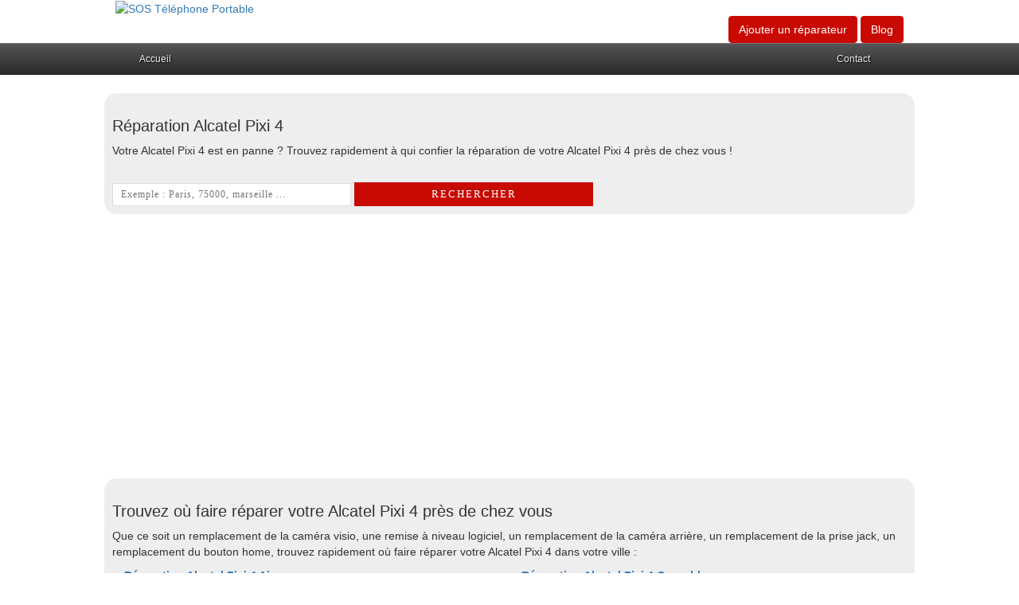

--- FILE ---
content_type: text/html
request_url: https://www.sostelephoneportable.fr/reparation-alcatel-pixi-4.html
body_size: 2923
content:


<!DOCTYPE html>
<html lang="fr">
<head>
<meta charset="utf-8"/>
<title>R&eacute;paration Alcatel Pixi 4 - SOS T&eacute;l&eacute;phone Portable</title>
<meta name="description" content="R&eacute;paration Alcatel Pixi 4 : trouvez facilement &agrave; qui confier la r&eacute;paration de votre t&eacute;l&eacute;phone Alcatel Pixi 4 pr&egrave;s de chez vous au meilleur prix !" />
<link rel="shortcut icon" href="https://www.sostelephoneportable.fr/img/sostelephoneportable.ico" />
<meta name="viewport" content="width=device-width, initial-scale=1.0, maximum-scale=1.0, user-scalable=0" />
<link rel="stylesheet" type="text/css" href="https://www.sostelephoneportable.fr/css/production/superstorefinder.css" media="all" />
<link rel="stylesheet" type="text/css" href="https://www.sostelephoneportable.fr/css/production/bootstrap.min.css" media="all" />
<link rel="stylesheet" type="text/css" href="https://www.sostelephoneportable.fr/css/production/megamenu.css"  media="screen" />
<script type="text/javascript" src="https://www.sostelephoneportable.fr/js/production/megamenu.js"></script>
<style>
/* Bouton valider */
#searchthis #search {
  background-color: #ffffff;  
  border-style: solid;  
  border-width: 1px;  
  border-color: #dddddd; 
  padding: 5px 10px 5px 10px;  
  width: 300px; 
  box-sizing: border-box;  
  font-family: Lato; 
  font-size: 12px; 
  font-weight: normal;  
  letter-spacing: 1px;  
}

#searchthis #search-btn {
  background-color: #C90A02; 
  border-style: solid; 
  border-width: 1px; 
  border-color: #C90A02; 
  padding: 5px 10px 5px 10px;  
  width: 300px;
  box-sizing: border-box; 
  font-family: PT sans; 
  font-size: 13px; 
  font-weight: normal;
  letter-spacing: 2px; 
  margin: 10px 0 0 0; 
  text-transform: uppercase; 
  color: #ffffff;
}
</style>
</head>

<body>


<header>
	<div class="container">
		<div class="col-lg-6 logo col-xs-7">
			<a href="https://www.sostelephoneportable.fr" title="R&eacute;paration de smartphone pr&egrave;s de chez vous !"><img src="https://www.sostelephoneportable.fr/logo.jpg" alt="SOS T&eacute;l&eacute;phone Portable"></a>		</div>
		<div class="col-lg-6 align-right col-xs-5">
			<p class="btn btn-large btn-primary btn-header">

				<a href="https://www.sostelephoneportable.fr/ajout-reparateur.html" title="Ajouter un r&eacute;parateur de smartphone" style="color:#fff;">Ajouter un r&eacute;parateur</a>
			</p>
			<p class="btn btn-large btn-primary btn-header">

				<a href="https://www.sostelephoneportable.fr/blog/" title="Le blog de SOS T&eacute;l&eacute;phone Portable" style="color:#FFFFFF;">Blog</a>
			</p>
		</div>
	</div>
<div class="megamenu_wrapper_full megamenu_light_theme">
<div class="megamenu_container megamenu_black">
<ul class="megamenu">


<li class="menuitem_fullwidth"><a class="menuitem_drop" href="/">Accueil</a>
</li>

<li class="menuitem_right"><a class="menuitem_drop" title="Contacter SOS T&eacute;l&eacute;phone Portable">Contact</a>
<div class="dropdown_2columns dropdown_right">
<div class="contact_form">
annuairequad [at] gmail.com
</div>
</div>
</li>

</ul>
</div>
</div>
</header>

<div class="container">
	<div class="row">
		<div class="col-lg-12">
<div class="content-block">
				<h1>R&eacute;paration Alcatel Pixi 4</h1>
Votre Alcatel Pixi 4 est en panne ? Trouvez rapidement &agrave; qui confier la r&eacute;paration de votre Alcatel Pixi 4 pr&egrave;s de chez vous !
<br /><br />
<form action="./recherche.php" id="searchthis" method="get">
<input id="search" name="q" type="text" placeholder="Exemple : Paris, 75000, marseille ... " />
<input id="search-btn" type="submit" value="Rechercher" />
</form>
			</div>
<br />
			<div>
<script async src="//pagead2.googlesyndication.com/pagead/js/adsbygoogle.js"></script>
<!-- responsive -->
<ins class="adsbygoogle"
     style="display:block"
     data-ad-client="ca-pub-5796841604425765"
     data-ad-slot="4184101600"
     data-ad-format="auto"></ins>
<script>
(adsbygoogle = window.adsbygoogle || []).push({});
</script>	
				</div>
<br />
			<div class="content-block">
				<h2 class="heading">Trouvez o&ugrave; faire r&eacute;parer votre Alcatel Pixi 4 pr&egrave;s de chez vous</h2>
Que ce soit un remplacement de la caméra visio, une remise à niveau logiciel, un remplacement de la caméra arrière, un remplacement de la prise jack, un remplacement du bouton home, trouvez rapidement o&ugrave; faire r&eacute;parer votre Alcatel Pixi 4 dans votre ville : <br />
<div class="col-lg-6 col-xs-6">
<div style="margin-top:10px;"><strong><a href="https://www.sostelephoneportable.fr/reparation-smartphone-aix-en-provence-13100-v.html" title="R&eacute;paration Alcatel Pixi 4 &agrave; Aix en provence">R&eacute;paration Alcatel Pixi 4 Aix en provence</a></strong></div>
<div style="margin-top:10px;"><a href="https://www.sostelephoneportable.fr/reparation-smartphone-angers-49000-v.html" title="R&eacute;paration Alcatel Pixi 4 &agrave; Angers">R&eacute;paration Alcatel Pixi 4 Angers</a></div>
<div style="margin-top:10px;"><a href="https://www.sostelephoneportable.fr/reparation-smartphone-argenteuil-95100-v.html" title="R&eacute;paration Alcatel Pixi 4 &agrave; Argenteuil">R&eacute;paration Alcatel Pixi 4 Argenteuil</a></div>
<div style="margin-top:10px;"><a href="https://www.sostelephoneportable.fr/reparation-smartphone-avignon-84000-v.html" title="R&eacute;paration Alcatel Pixi 4 &agrave; Avignon">R&eacute;paration Alcatel Pixi 4 Avignon</a></div>
<div style="margin-top:10px;"><strong><a title="R&eacute;paration Alcatel Pixi 4 &agrave; Strasbourg" href="https://www.sostelephoneportable.fr/reparation-smartphone-strasbourg-67000-v.html">R&eacute;paration Alcatel Pixi 4 Strasbourg</a></strong></div>
<div style="margin-top:10px;"><a title="R&eacute;paration Alcatel Pixi 4 &agrave; Amiens" href="https://www.sostelephoneportable.fr/reparation-smartphone-amiens-80000-v.html">R&eacute;paration Alcatel Pixi 4 Amiens</a></div>
<div style="margin-top:10px;"><a href="https://www.sostelephoneportable.fr/reparation-smartphone-besancon-25000-v.html" title="R&eacute;paration Alcatel Pixi 4 &agrave; Besan&ccedil;on">R&eacute;paration Alcatel Pixi 4 Besan&ccedil;on</a></div>
<div style="margin-top:10px;"><a href="https://www.sostelephoneportable.fr/reparation-smartphone-orleans-45000-v.html" title="R&eacute;paration Alcatel Pixi 4 &agrave; Orl&eacute;ans">R&eacute;paration Alcatel Pixi 4 Orl&eacute;ans</a></div>
<div style="margin-top:10px;"><strong><a href="https://www.sostelephoneportable.fr/reparation-smartphone-paris-75000-v.html" title="R&eacute;paration Alcatel Pixi 4 &agrave; Paris">R&eacute;paration Alcatel Pixi 4 Paris</a></strong>	</div>
<div style="margin-top:10px;"><a href="https://www.sostelephoneportable.fr/reparation-smartphone-saint-denis-93200-v.html" title="R&eacute;paration Alcatel Pixi 4 &agrave; Saint Denis">R&eacute;paration Alcatel Pixi 4 Saint denis</a></div>
<div style="margin-top:10px;"><strong><a href="https://www.sostelephoneportable.fr/reparation-smartphone-strasbourg-67000-v.html" title="R&eacute;paration Alcatel Pixi 4 &agrave; Strasbourg">R&eacute;paration Alcatel Pixi 4 Strasbourg</a></strong></div>
<div style="margin-top:10px;"><strong><a href="https://www.sostelephoneportable.fr/reparation-smartphone-bordeaux-33000-v.html" title="R&eacute;paration Alcatel Pixi 4 &agrave; Bordeaux">R&eacute;paration Alcatel Pixi 4 Bordeaux</a></strong></div>
<div style="margin-top:10px;"><a href="https://www.sostelephoneportable.fr/reparation-smartphone-boulogne-billancourt-92100-v.html" title="R&eacute;paration Alcatel Pixi 4 &agrave; Boulogne billancourt">R&eacute;paration Alcatel Pixi 4 Boulogne billancourt</a></div>
<div style="margin-top:10px;"><a href="https://www.sostelephoneportable.fr/reparation-smartphone-brest-29200-v.html" title="R&eacute;paration Alcatel Pixi 4 &agrave; Brest">R&eacute;paration Alcatel Pixi 4 Brest</a></div>
<div style="margin-top:10px;"><a href="https://www.sostelephoneportable.fr/reparation-smartphone-caen-14000-v.html" title="R&eacute;paration Alcatel Pixi 4 &agrave; Caen">R&eacute;paration Alcatel Pixi 4 Caen</a></div>
<div style="margin-top:10px;"><a href="https://www.sostelephoneportable.fr/reparation-smartphone-clermont-ferrand-63000-v.html" title="R&eacute;paration Alcatel Pixi 4 &agrave; Clermont ferrand">R&eacute;paration Alcatel Pixi 4 Clermont ferrand</a></div>
<div style="margin-top:10px;"><a href="https://www.sostelephoneportable.fr/reparation-smartphone-creteil-94000-v.html" title="R&eacute;paration Alcatel Pixi 4 &agrave; Cr&eacute;teil">R&eacute;paration Alcatel Pixi 4 Cr&eacute;teil</a></div>
<div style="margin-top:10px;"><a href="https://www.sostelephoneportable.fr/reparation-smartphone-dijon-21000-v.html" title="R&eacute;paration Alcatel Pixi 4 &agrave; Dijon">R&eacute;paration Alcatel Pixi 4 Dijon</a></div>
<div style="margin-top:10px;"><a href="https://www.sostelephoneportable.fr/reparation-smartphone-dunkerque-59140-v.html" title="R&eacute;paration Alcatel Pixi 4 &agrave; Dunkerque">R&eacute;paration Alcatel Pixi 4 Dunkerque</a></div>
<div style="margin-top:10px;"><a href="https://www.sostelephoneportable.fr/reparation-smartphone-perpignan-66000-v.html" title="R&eacute;paration Alcatel Pixi 4 &agrave; Perpignan">R&eacute;paration Alcatel Pixi 4 Perpignan</a></div>
<div style="margin-top:10px;"><a href="https://www.sostelephoneportable.fr/reparation-smartphone-poitiers-86000-v.html" title="R&eacute;paration Alcatel Pixi 4 &agrave; Poitiers">R&eacute;paration Alcatel Pixi 4 Poitiers</a></div>
<div style="margin-top:10px;"><a href="https://www.sostelephoneportable.fr/reparation-smartphone-tourcoing-59200-v.html" title="R&eacute;paration Alcatel Pixi 4 &agrave; Tourcoing">R&eacute;paration Alcatel Pixi 4 Tourcoing</a></div>
<div style="margin-top:10px;"><a href="https://www.sostelephoneportable.fr/reparation-smartphone-toulon-83000-v.html" title="R&eacute;paration Alcatel Pixi 4 &agrave; Toulon">R&eacute;paration Alcatel Pixi 4 Toulon</a></div>
</div>
<div class="col-lg-6 col-xs-6">
<div style="margin-top:10px;"><strong><a href="https://www.sostelephoneportable.fr/reparation-smartphone-grenoble-38000-v.html" title="R&eacute;paration Alcatel Pixi 4 &agrave; Grenoble">R&eacute;paration Alcatel Pixi 4 Grenoble</a></strong></div>
<div style="margin-top:10px;"><a href="https://www.sostelephoneportable.fr/reparation-smartphone-le-havre-76600-v.html" title="R&eacute;paration Alcatel Pixi 4 &agrave; Le havre">R&eacute;paration Alcatel Pixi 4 Le Havre</a></div>
<div style="margin-top:10px;"><a href="https://www.sostelephoneportable.fr/reparation-smartphone-le-mans-72000-v.html" title="R&eacute;paration Alcatel Pixi 4 &agrave; Le Mans">R&eacute;paration Alcatel Pixi 4 Le Mans</a></div>
<div style="margin-top:10px;"><strong><a href="https://www.sostelephoneportable.fr/reparation-smartphone-lille-59000-v.html" title="R&eacute;paration Alcatel Pixi 4 &agrave; Lille">R&eacute;paration Alcatel Pixi 4 Lille</a></strong></div>
<div style="margin-top:10px;"><strong><a href="https://www.sostelephoneportable.fr/reparation-smartphone-limoges-87000-v.html" title="R&eacute;paration Alcatel Pixi 4 &agrave; Limoges">R&eacute;paration Alcatel Pixi 4 Limoges</a></strong></div>
<div style="margin-top:10px;"><strong><a href="https://www.sostelephoneportable.fr/reparation-smartphone-lyon-69000-v.html" title="R&eacute;paration Alcatel Pixi 4 &agrave; Lyon">R&eacute;paration Alcatel Pixi 4 Lyon</a></strong></div>
<div style="margin-top:10px;"><strong><a href="https://www.sostelephoneportable.fr/reparation-smartphone-marseille-13000-v.html" title="R&eacute;paration Alcatel Pixi 4 &agrave; Marseille">R&eacute;paration Alcatel Pixi 4 Marseille</a></strong></div>
<div style="margin-top:10px;"><a href="https://www.sostelephoneportable.fr/reparation-smartphone-metz-57000-v.html" title="R&eacute;paration Alcatel Pixi 4 &agrave; Metz">R&eacute;paration Alcatel Pixi 4 Metz</a></div>
<div style="margin-top:10px;"><a href="https://www.sostelephoneportable.fr/reparation-smartphone-reims-51100-v.html" title="R&eacute;paration Alcatel Pixi 4 &agrave; Reims">R&eacute;paration Alcatel Pixi 4 Reims</a></div>
<div style="margin-top:10px;"><strong><a href="https://www.sostelephoneportable.fr/reparation-smartphone-rennes-35000-v.html" title="R&eacute;paration Alcatel Pixi 4 &agrave; Rennes">R&eacute;paration Alcatel Pixi 4 Rennes</a></strong></div>
<div style="margin-top:10px;"><strong><a href="https://www.sostelephoneportable.fr/reparation-smartphone-toulouse-31000-v.html" title="R&eacute;paration Alcatel Pixi 4 &agrave; Toulouse">R&eacute;paration Alcatel Pixi 4 Toulouse</a></strong></div>
<div style="margin-top:10px;"><a href="https://www.sostelephoneportable.fr/reparation-smartphone-tours-37000-v.html" title="R&eacute;paration Alcatel Pixi 4 &agrave; Tours">R&eacute;paration Alcatel Pixi 4 Tours</a></div>
<div style="margin-top:10px;"><strong><a href="https://www.sostelephoneportable.fr/reparation-smartphone-montpellier-34000-v.html" title="R&eacute;paration Alcatel Pixi 4 &agrave; Montpellier">R&eacute;paration Alcatel Pixi 4 Montpellier</a></strong></div>
<div style="margin-top:10px;"><a href="https://www.sostelephoneportable.fr/reparation-smartphone-montreuil,sous,bois-93100-v.html" title="R&eacute;paration Alcatel Pixi 4 &agrave; Montreuil">R&eacute;paration Alcatel Pixi 4 Montreuil</a></div>
<div style="margin-top:10px;"><a href="https://www.sostelephoneportable.fr/reparation-smartphone-mulhouse-68100-v.html" title="R&eacute;paration Alcatel Pixi 4 &agrave; Mulhouse">R&eacute;paration Alcatel Pixi 4 Mulhouse</a></div>
<div style="margin-top:10px;"><a href="https://www.sostelephoneportable.fr/reparation-smartphone-nancy-54000-v.html" title="R&eacute;paration Alcatel Pixi 4 &agrave; Nancy">R&eacute;paration Alcatel Pixi 4 Nancy</a></div>
<div style="margin-top:10px;"><a href="https://www.sostelephoneportable.fr/reparation-smartphone-nanterre-92000-v.html" title="R&eacute;paration Alcatel Pixi 4 &agrave; Nanterre">R&eacute;paration Alcatel Pixi 4 Nanterre</a></div>
<div style="margin-top:10px;"><strong><a href="https://www.sostelephoneportable.fr/reparation-smartphone-nantes-44000-v.html" title="R&eacute;paration Alcatel Pixi 4 &agrave; Nantes">R&eacute;paration Alcatel Pixi 4 Nantes</a></strong></div>
<div style="margin-top:10px;"><strong><a href="https://www.sostelephoneportable.fr/reparation-smartphone-nice-06000-v.html" title="R&eacute;paration Alcatel Pixi 4 &agrave; Nice">R&eacute;paration Alcatel Pixi 4 Nice</a></strong></div>
<div style="margin-top:10px;"><strong><a href="https://www.sostelephoneportable.fr/reparation-smartphone-nimes-30000-v.html" title="R&eacute;paration Alcatel Pixi 4 &agrave; N&icirc;mes">R&eacute;paration Alcatel Pixi 4 N&icirc;mes</a></strong></div>
<div style="margin-top:10px;"><a href="https://www.sostelephoneportable.fr/reparation-smartphone-rouen-76000-v.html" title="R&eacute;paration Alcatel Pixi 4 &agrave; Rouen">R&eacute;paration Alcatel Pixi 4 Rouen</a></div>	
<div style="margin-top:10px;"><a href="https://www.sostelephoneportable.fr/reparation-smartphone-roubaix-59100-v.html" title="R&eacute;paration Alcatel Pixi 4 &agrave; Roubaix">R&eacute;paration Alcatel Pixi 4 Roubaix</a></div>
<div style="margin-top:10px;"><a href="https://www.sostelephoneportable.fr/reparation-smartphone-villeurbanne-69100-v.html" title="R&eacute;paration Alcatel Pixi 4 &agrave; Villeurbanne">R&eacute;paration Alcatel Pixi 4 Villeurbanne</a></div>
</div>
			</div><br />
<center>
			<div>
<script async src="//pagead2.googlesyndication.com/pagead/js/adsbygoogle.js"></script>
<!-- responsive -->
<ins class="adsbygoogle"
     style="display:block"
     data-ad-client="ca-pub-5796841604425765"
     data-ad-slot="4184101600"
     data-ad-format="auto"></ins>
<script>
(adsbygoogle = window.adsbygoogle || []).push({});
</script>	
				</div>
</center>
			
		</div>
		
	</div>
</div>
﻿

<footer class="footer">
  <div class="container">

Copyright &copy;SosTelephonePortable.fr 2017 - 2026<br /><br />
<a href="https://www.sostelephoneportable.fr/mentions-legales.html" title="Mentions l&eacute;gales">Mentions l&eacute;gales</a> - <a href="https://www.sostelephoneportable.fr/ajout-reparateur.html" title="Ajoutez un réparateur de smarpthone">Ajouter un réparateur</a> <a href="https://www.facebook.com/sostelephoneportable/" title="Rejoignez nous sur facebook !" target="_blank"><img src="https://www.sostelephoneportable.fr/facebook.png" alt="Rejoindre la page Facebook SOS T&eacute;l&eacute;phone Portable"></a>
</div>


<!-- Global Site Tag (gtag.js) - Google Analytics -->
<script async src="https://www.googletagmanager.com/gtag/js?id=UA-3606928-30"></script>
<script>
  window.dataLayer = window.dataLayer || [];
  function gtag(){dataLayer.push(arguments)};
  gtag('js', new Date());

  gtag('config', 'UA-3606928-30');
</script>


  </footer>





</body>
</html>


--- FILE ---
content_type: text/html; charset=utf-8
request_url: https://www.google.com/recaptcha/api2/aframe
body_size: 268
content:
<!DOCTYPE HTML><html><head><meta http-equiv="content-type" content="text/html; charset=UTF-8"></head><body><script nonce="rsE9r2x6ARSeZPSbL44Glw">/** Anti-fraud and anti-abuse applications only. See google.com/recaptcha */ try{var clients={'sodar':'https://pagead2.googlesyndication.com/pagead/sodar?'};window.addEventListener("message",function(a){try{if(a.source===window.parent){var b=JSON.parse(a.data);var c=clients[b['id']];if(c){var d=document.createElement('img');d.src=c+b['params']+'&rc='+(localStorage.getItem("rc::a")?sessionStorage.getItem("rc::b"):"");window.document.body.appendChild(d);sessionStorage.setItem("rc::e",parseInt(sessionStorage.getItem("rc::e")||0)+1);localStorage.setItem("rc::h",'1769320047575');}}}catch(b){}});window.parent.postMessage("_grecaptcha_ready", "*");}catch(b){}</script></body></html>